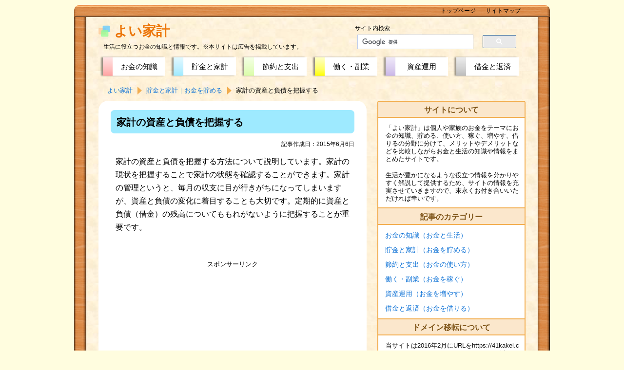

--- FILE ---
content_type: text/html
request_url: https://fromportal.com/kakei/household/book/balance-sheet.html
body_size: 8170
content:
<!doctype html>
<html>
<head>
<meta charset="UTF-8">
<!--[if lt IE 9]><script src="https://fromportal.com/kakei/js/html5shiv-printshiv.js"></script><![endif]-->
<title>家計の資産と負債を把握する</title>
<meta name="viewport" content="width=device-width">
<meta name="keywords" content="家計,資産,負債">
<meta name="description" content="家計の資産と負債を把握する方法について説明しています。家計の現状を把握することで家計の状態を確認することができます。">
<meta property="og:title" content="家計の資産と負債を把握する">
<meta property="og:type" content="article">
<meta property="og:description" content="家計の資産と負債を把握する方法について説明しています。家計の現状を把握することで家計の状態を確認することができます。">
<meta property="og:url" content="https://fromportal.com/kakei/household/book/balance-sheet.html">
<meta property="og:site_name" content="よい家計">
<meta property="og:image" content="https://fromportal.com/kakei/images/ogpka.png">
<meta name="twitter:card" content="summary">
<link rel="stylesheet" type="text/css" href="https://fromportal.com/kakei/css/basic3.css">
<link rel="shortcut icon" href="https://fromportal.com/img/favicon.ico"> 
<link rel="apple-touch-icon" href="https://fromportal.com/img/apple-touch-icon-precomposed.png"> 
<!-- Global site tag (gtag.js) - Google Analytics -->
<script async src="https://www.googletagmanager.com/gtag/js?id=G-71G1F6H1JR"></script>
<script>
  window.dataLayer = window.dataLayer || [];
  function gtag(){dataLayer.push(arguments);}
  gtag('js', new Date());

  gtag('config', 'G-71G1F6H1JR');
  gtag('config', 'UA-44690190-5');
</script>
</head>

<body>
<div id="waku">
<header>
	<div class="top">
	<div class="tops">
	<div id="logo"><a href="https://fromportal.com/kakei/">よい家計</a></div>
		<p class="titlew">生活に役立つお金の知識と情報です。<br class="bhd">※本サイトは広告を掲載しています。</p>
	</div>
	<div id="toggle1"><label for="menu_bar01">メニュー</label></div>
<div id="toggle2"><label for="menu_bar02">検索</label></div>
    <input type="checkbox" id="menu_bar02" class="accordion">
<div class="search">
<p class="sla">サイト内検索</p>
<script>
  (function() {
    var cx = 'partner-pub-8202522849950299:6535113966';
    var gcse = document.createElement('script');
    gcse.type = 'text/javascript';
    gcse.async = true;
    gcse.src = 'https://cse.google.com/cse.js?cx=' + cx;
    var s = document.getElementsByTagName('script')[0];
    s.parentNode.insertBefore(gcse, s);
  })();
</script>
<gcse:searchbox-only></gcse:searchbox-only>
</div>
	</div>
    <input type="checkbox" id="menu_bar01" class="accordion">
<nav>
	<ul id="navt">
		<li id="navt1"><span class="navta"><a href="https://fromportal.com/kakei/money/">お金の知識</a></span></li>
		<li id="navt2"><span class="navta"><a href="https://fromportal.com/kakei/household/">貯金と家計</a></span></li>
		<li id="navt3"><span class="navta"><a href="https://fromportal.com/kakei/saving/">節約と支出</a></span></li>
		<li id="navt4"><span class="navta"><a href="https://fromportal.com/kakei/income/">働く・副業</a></span></li>
		<li id="navt5"><span class="navta"><a href="https://fromportal.com/kakei/invest/">資産運用</a></span></li>
		<li id="navt6"><span class="navta"><a href="https://fromportal.com/kakei/debt/">借金と返済</a></span></li>
	</ul>
	<ol itemscope itemtype="https://schema.org/BreadcrumbList" class="pan">
		<li itemscope itemprop="itemListElement" itemtype="https://schema.org/ListItem"><a itemprop="item" href="https://fromportal.com/kakei/"><span itemprop="name">よい家計</span></a><meta itemprop="position" content="1"></li>
		<li itemscope itemprop="itemListElement" itemtype="https://schema.org/ListItem"><a itemprop="item" href="https://fromportal.com/kakei/household/"><span itemprop="name">貯金と家計｜お金を貯める</span></a><meta itemprop="position" content="2"></li>
		<li itemscope itemprop="itemListElement" itemtype="https://schema.org/ListItem"><span itemprop="name">家計の資産と負債を把握する</span><meta itemprop="position" content="3"></li>
</ol>
</nav>
</header>

<div id ="contents">
<div id="main">
<main>
<article>
<h1 class="subp2">家計の資産と負債を把握する</h1>
	<p class="date">記事作成日：2015年6月6日</p>
	<p class="subp">家計の資産と負債を把握する方法について説明しています。家計の現状を把握することで家計の状態を確認することができます。家計の管理というと、毎月の収支に目が行きがちになってしまいますが、資産と負債の変化に着目することも大切です。定期的に資産と負債（借金）の残高についてももれがないように把握することが重要です。</p>

<div class="ad1">
<p class="spo">スポンサーリンク</p>
<script async src="//pagead2.googlesyndication.com/pagead/js/adsbygoogle.js"></script>
<!-- res3 -->
<ins class="adsbygoogle"
     style="display:block"
     data-ad-client="ca-pub-8202522849950299"
     data-ad-slot="3730319166"
     data-ad-format="auto"></ins>
<script>
(adsbygoogle = window.adsbygoogle || []).push({});
</script>
</div>

<h2 class="subp2">資産と負債を把握することの大切さ</h2>
	<p class="subp">家計管理をしていく上で家計の資産と負債を把握することはとても大切です。資産がちゃんと増えているかどうかを定期的にチェックすることで家計の状態が良くなっているのか悪くなっているのか分かりますし、資産がどのくらいあるか分かれば将来への備えがどれくらいできているかなどが分かります。また、負債を把握しているとどのくらい返済が続くのかや資産と比べて負債は多すぎないかなどか分かります。</p>

<h2 class="subp2">資産を把握する</h2>
	<p class="subp">家計の資産を把握する方法について説明しています。資産には金融資産と実物資産がありますが、金融資産は全て把握し、実物資産は換金できるものやローンなどで購入したものを把握しておきます。</p>

<h3 class="subp2">金融資産とは</h3>
	<p class="subp">金融資産とは、現金や預金・貯金、株式、債券、投資信託、保険金、ゴルフ会員権、商品券など、お金そのものかお金を何かの形で得られる権利を指します。政府や中央銀行、企業などの発行体の信用力に価値が左右されるもので、信用力がなくなってお金として使うあるいはお金を得ることが出来なければ「ただの紙切れ」になってしまうもので、金融資産自体は通常別の用途を持っていません。土地や建物、自動車などの実物資産と対比して使われます。</p>

<h3 class="subp2">実物資産とは</h3>
	<p class="subp">実物資産とは、土地や建物、自動車、バイク、機械、美術品、骨董品、楽器、金、貴金属、宝石類、時計、衣類、バッグなど金融資産以外のあらゆる物で、金銭的な価値を持っていて、売却などによりお金に交換することもできますが、現実的に何らかの用途を持っているものです。金融資産と比べると迅速にはお金に換えられない場合があります。金融資産と対比して使われます。</p>

<h3 class="subp2">現金はタンス預金などに注意</h3>
	<p class="subp">現金は持っているものを全て確認しましょう。タンス預金などは見逃しやすいので気をつけましょう。自分以外誰も存在を知らないお金は、自分に何かあった時他の人が知らないまま間違えて捨ててしまう可能性もあるので、家族には知らせておいた方がいいと思います。また、外貨を持っている場合は為替レートを参考に日本円にして金額を調べます。</p>

<h3 class="subp2">預金・貯金は通帳を確認</h3>
	<p class="subp">預金や貯金を把握するためには通帳を確認します。通帳は一定期間記帳しないとまとめた金額で記帳されていまうことがあるため、こまめに記帳に行きましょう。いくつか口座が分散している場合はもれなく把握するようにしましょう。</p>

<h3 class="subp2">社内預金や財形貯蓄等に注意</h3>
	<p class="subp">社内預金や財形貯蓄をしている場合は忘れずに残高を把握するようにしましょう。財形貯蓄は金融機関から残高が定期的に通知されているはずですから通知を確認しましょう。</p>

<h3 class="subp2">株式や投資信託などは時価を確認</h3>
	<p class="subp">株式は株価、投資信託は基準価額から時価を知ることができます。未上場の株式を持っている場合はどうやったら換金できるか、換金したらいくら位になるかを調べましょう。友人の会社などの場合は実際のところ換金は極めて難しいので金銭的価値はあまり見込まない方がいいかもしれません。</p>

<h3 class="subp2">債券は簡易的に把握する</h3>
	<p class="subp">日本国内で個人が投資可能なものには国債や社債があります。債券の時価については企業会計では会計のルールが決まっていますが、家計の場合は換金性を考えて、満期前に換金する場合いくらになるかということが分かる場合はその価格、そうでない場合は、購入金額を記録します。</p>

<h3 class="subp2">保険金は解約返戻金を確認</h3>
	<p class="subp">保険金の場合は解約した場合の解約返戻金が分かる場合は確認しておきましょう。簡単に把握できない場合は、少し過大な金額になってしまいますが、満期時にもらえるお金を確認しましょう。ただし、保険事故がないなどもらえるお金に条件が付いている場合は、これから何が起こるかは分かりませんから、その分は含めないようにします。</p>

<h3 class="subp2">実物資産は換金できるものを把握</h3>
	<p class="subp">実物資産は所有しているすべての物ということになりますが、現実的にはある程度の金額に換金できる可能性があるものを中心に把握します。</p>
	<p class="subp">つまり買い手が付く可能性があるものということになります。最近では様々なものを買い取ってくれるリサイクルショップやネットオークションがあるため、一見値段が付かなさそうな物でも驚くような値段で取引されることがあります。例えばお金に困っていて１円でも多く収入が必要という場合には細かく実物資産を把握した方がいいですが、通常は少額のものは無視してかまいません。</p>

<div class="ad3">
<script async src="https://pagead2.googlesyndication.com/pagead/js/adsbygoogle.js"></script>
<ins class="adsbygoogle"
     style="display:block; text-align:center;"
     data-ad-layout="in-article"
     data-ad-format="fluid"
     data-ad-client="ca-pub-8202522849950299"
     data-ad-slot="1771854275"></ins>
<script>
     (adsbygoogle = window.adsbygoogle || []).push({});
</script>
</div>

<h3 class="subp2">実物資産は負債と関係するものも把握</h3>
	<p class="subp">入手する時にローンを借りるなど何らかの負債を関係する実物資産も価値を把握します。というのも、ローンなどが払えなくなった場合はその原因となった実物資産は通常売却などにより換金しローンの返済に充てることになるためです。あまり価値がなくても、負債と関係するものは価値を把握しておきましょう。</p>

<h3 class="subp2">実物資産の価格の把握方法</h3>
	<p class="subp">実物資産は購入した価格ではなく、実際に売るとしたらいくらで売れるかということを想定して価格を決めます。</p>
	<p class="subp">土地や建物は不動産探しのサイトなどで自分の持っている土地や建物に似た物件を探し出して相場を把握して金額をイメージします。自動車やバイクなども中古の取引価格を参考に金額をイメージします。美術品や骨董品などは価値が分からない場合は専門家に査定をお願いしてもいいでしょう。金などは買い取り相場が買い取り業者から公表されているので参考にするといいでしょう。その他のものは査定を依頼するか、オークションの取引相場などを参考にしましょう。</p>
	<p class="subp">土地や建物で相続や遺贈、贈与などによって取得している場合は、権利関係がどうなっているか登記事項証明書を取得して確認しておくと安心です。また、取得した時にどのような税金の処理をしているか分かる場合は書類などを保管しておくと後々役に立つと思います。</p>

<h3 class="subp2">資産を一覧にした表である財産目録を作る</h3>
	<p class="subp">家計の資産を把握したら資産を一覧にした表である財産目録を作りましょう。毎月１回作っていると家計の資産が貯まっていく様子が分かりますが、時間がない人は最低でも年に１度は作りましょう。資産の名称と現在の価格を記入します。</p>

<h2 class="subp2">負債を把握する</h2>
	<p class="subp">家計の負債を把握する方法について説明しています。住宅ローンなどほか、分割払いの割賦金やクレジットカード、奨学金なども負債であることに注意しましょう。</p>

<h3 class="subp2">金融負債を把握する</h3>
	<p class="subp">金融負債とは、住宅ローン、自動車ローン、カードローン、キャッシング、分割払いの割賦金などお金を返済する義務のことを言います。奨学金や携帯電話の割賦金なども負債です。その他クレジットカードの支払いも返済義務があるので負債です。リボ払いや分割払い、ボーナス払いなども金額を把握しておきましょう。</p>

<h3 class="subp2">実物負債について</h3>
	<p class="subp">実物資産の反対の概念として実物負債を想定することができますが、現実的には用いられません。金融資産でも金融負債でもなく、実物資産でもないものと考えられます。例えば、持っているだけで金銭的な負担が強制的に発生する物ということになります。利用価値がなく所有することに対して強制的な金銭的な負担が発生する物ですが、強いてあげれば利用価値が全くなく固定資産税が発生する不動産などが想定できますが、固定資産税は不動産の価値に応じて決まるものですし、利用価値が全くない不動産というのもあまり一般的なものではないと思います。そのため、実物負債という概念は考慮しないことにします。</p>

<h3 class="subp2">負債も一覧表を作る</h3>
	<p class="subp">資産と同じように負債も一覧表を作りましょう。負債の名称と負債残高を記録します。負債の場合は、借入金利や返済期間などを一緒にメモしておくと便利です。</p>

<h2 class="subp2">純資産額を調べる</h2>
	<p class="subp">資産から負債を引いたものが家計の純資産です。純資産がプラスならひとまず安心ですが、マイナスの場合は非常に危険です。よくあるのが、住宅の売却価格が住宅ローン残高より少なくて貯金がほとんどないか、カードローンやキャッシングを大量に借りている場合です。早急な家計改善をする必要があります。</p>

</article>
</main>
<div class="ad1">
<p class="spo">スポンサーリンク</p>
<script async src="//pagead2.googlesyndication.com/pagead/js/adsbygoogle.js"></script>
<!-- res1 -->
<ins class="adsbygoogle"
     style="display:block"
     data-ad-client="ca-pub-8202522849950299"
     data-ad-slot="5262914765"
     data-ad-format="auto"></ins>
<script>
(adsbygoogle = window.adsbygoogle || []).push({});
</script>
</div>



<hr class="hr1">

<div class="ad2">
<script async src="//pagead2.googlesyndication.com/pagead/js/adsbygoogle.js"></script>
<ins class="adsbygoogle"
     style="display:block"
     data-ad-format="autorelaxed"
     data-ad-client="ca-pub-8202522849950299"
     data-ad-slot="6507884766"></ins>
<script>
     (adsbygoogle = window.adsbygoogle || []).push({});
</script>
</div>

<hr class="hr2">
<div class="sns">
<div class="sns3">
<p>SNSでシェア・ブックマーク・後で読む</p>
<a class="snstwi" href="https://twitter.com/share?url=https://fromportal.com/kakei/household/book/balance-sheet.html&text=家計の資産と負債を把握する" rel="nofollow" target="_blank">Twitter</a>
<a class="snsfac" href="https://www.facebook.com/share.php?u=https://fromportal.com/kakei/household/book/balance-sheet.html" rel="nofollow" target="_blank">Facebook</a>
<a class="snslin" href="https://social-plugins.line.me/lineit/share?url=https://fromportal.com/kakei/household/book/balance-sheet.html" target="_blank" rel="nofollow">LINE</a>
<a class="snshat" href="https://b.hatena.ne.jp/add?mode=confirm&url=https://fromportal.com/kakei/household/book/balance-sheet.html&title=家計の資産と負債を把握する" target="_blank" rel="nofollow">はてな</a>
<a class="snspoc" href="https://getpocket.com/edit?url=https://fromportal.com/kakei/household/book/balance-sheet.html&title=家計の資産と負債を把握する" target="_blank" rel="nofollow">Pocket</a>
</div>
</div>
<div class="men">最近よく読まれているページ</div>
<ul class="subp">
<li><a href="https://fromportal.com/kakei/income/way/why-work.html">働くことの意味・意義や理由は何か</a></li>
<li><a href="https://fromportal.com/kakei/household/account/share-account.html">夫婦で共通の銀行口座を使う方法とメリットやデメリット</a></li>
<li><a href="https://fromportal.com/kakei/household/book/item.html">家計簿の項目や費目の分け方の例</a></li>
<li><a href="https://fromportal.com/kakei/household/book/credit-card.html">クレジットカード利用時の家計簿のつけ方</a></li>
<li><a href="https://fromportal.com/kakei/household/data/savings-and-income-by-age.html">年齢別の世帯の平均年間収入・平均年収・平均貯金額の一覧表</a></li>
<li><a href="https://fromportal.com/kakei/saving/communication/fixed-to-mobile.html">固定電話から携帯電話への通話料を比較</a></li>
<li><a href="https://fromportal.com/kakei/saving/communication/myline.html">マイラインの固定電話の通話料を比較</a></li>
<li><a href="https://fromportal.com/kakei/income/way/scary-to-work.html">働くのが怖いのを克服するために</a></li>
<li><a href="https://fromportal.com/kakei/income/way/distorted-personality.html">職場環境が悪いと性格や考え方が歪んでしまう</a></li>
<li><a href="https://fromportal.com/kakei/income/way/better-to-resign.html">辞めた方がいい会社・入らない方がいい会社</a></li>
</ul>

<div class="men">家計・節約のおすすめページ</div>
<ul class="subp">
<li><a href="https://fromportal.com/kakei/money/insurance/savings-in-insurance.html">保険で貯蓄を行ってはいけない理由</a></li>
<li><a href="https://fromportal.com/kakei/saving/knowhow/four-fixed-costs.html">家計を左右する４大固定費を節約する</a></li>
<li><a href="https://fromportal.com/kakei/income/earn/limit.html">節約は限界が来る～収入を増やす大切さ～</a></li>
<li><a href="https://fromportal.com/kakei/income/way/rewarded-efforts.html">努力は報われることも報われないこともある</a></li>
<li><a href="https://fromportal.com/kakei/debt/repayment/know-how.html">借金返済のコツ、ノウハウ</a></li>
</ul>

	<p class="move"><a href="#logo">ページの先頭へ</a></p>

</div>

<aside>
	<div class="side2">
		<p class="sidet">サイトについて</p>
		<p>「よい家計」は個人や家族のお金をテーマにお金の知識、貯める、使い方、稼ぐ、増やす、借りるの分野に分けて、メリットやデメリットなどを比較しながらお金と生活の知識や情報をまとめたサイトです。</p>
<p>生活が豊かになるような役立つ情報を分かりやすく解説して提供するため、サイトの情報を充実させていきますので、末永くお付き合いいただければ幸いです。</p>
	</div>

	<ul class="side2">
		<li class="sidet">記事のカテゴリー</li>
		<li class="sub1"><a href="https://fromportal.com/kakei/money/">お金の知識（お金と生活）</a></li>
		<li class="sub1"><a href="https://fromportal.com/kakei/household/">貯金と家計（お金を貯める）</a></li>
		<li class="sub1"><a href="https://fromportal.com/kakei/saving/">節約と支出（お金の使い方） </a></li>
		<li class="sub1"><a href="https://fromportal.com/kakei/income/">働く・副業（お金を稼ぐ）</a></li>
		<li class="sub1"><a href="https://fromportal.com/kakei/invest/">資産運用（お金を増やす）</a></li>
		<li class="sub1"><a href="https://fromportal.com/kakei/debt/">借金と返済（お金を借りる）</a></li>
	</ul>
	<div class="side2">
		<p class="sidet">ドメイン移転について</p>
<p>当サイトは2016年2月にURLをhttps://41kakei.com/からhttps://fromportal.com/kakei/に移転しました。</p>
<p>旧ドメインへのリンクでも現在のドメインに自動で転送されるよう設定をしているためサイトの閲覧上は問題がございませんが、リンクをいただいている場合は、お手数ではございますがリンクを修正していただけると幸いです。</p>
	</div>
	<div class="side2">
		<p class="sidet">デザイン変更について</p>
<p>当サイトは2017年4月にスマートフォン・タブレット向けのデザインをリニューアルしました。</p>
	</div>

</aside>

</div>

<footer>
	<ul class="topnav">
		<li><a href="https://fromportal.com/kakei/">トップページ</a></li>
		<li><a href="https://fromportal.com/kakei/sitemap.html">サイトマップ</a></li>
	</ul>
	<div class="bot">
	<p class="botnav"><a href="https://fromportal.com/kakei/about.html">サイトについて（免責事項、利用上の注意、プライバシーポリシー、著作権、お問い合わせなど）</a></p>
	<p class="menseki">＜免責事項＞当サイトの情報の利用に当たっては、利用者ご自身の責任で行ってくださいますようお願いします。当サイトの情報は各記事を作成した時点で正確なものとなるよう努めていますが、内容の完全性、正確性を保証するものではありません。当サイトの情報を利用した結果について一切の責任を負いませんので、ご理解の上当サイトの閲覧をお願いいたします。</p>
	<p class="right">Copyright &copy; 2013-2021 よい家計  All rights reserved.</p>
	</div>
</footer>

</div>


</body>
</html>


--- FILE ---
content_type: text/html; charset=utf-8
request_url: https://www.google.com/recaptcha/api2/aframe
body_size: 115
content:
<!DOCTYPE HTML><html><head><meta http-equiv="content-type" content="text/html; charset=UTF-8"></head><body><script nonce="I7myG7QyJuN35UGXBq0_8A">/** Anti-fraud and anti-abuse applications only. See google.com/recaptcha */ try{var clients={'sodar':'https://pagead2.googlesyndication.com/pagead/sodar?'};window.addEventListener("message",function(a){try{if(a.source===window.parent){var b=JSON.parse(a.data);var c=clients[b['id']];if(c){var d=document.createElement('img');d.src=c+b['params']+'&rc='+(localStorage.getItem("rc::a")?sessionStorage.getItem("rc::b"):"");window.document.body.appendChild(d);sessionStorage.setItem("rc::e",parseInt(sessionStorage.getItem("rc::e")||0)+1);localStorage.setItem("rc::h",'1768809230219');}}}catch(b){}});window.parent.postMessage("_grecaptcha_ready", "*");}catch(b){}</script></body></html>